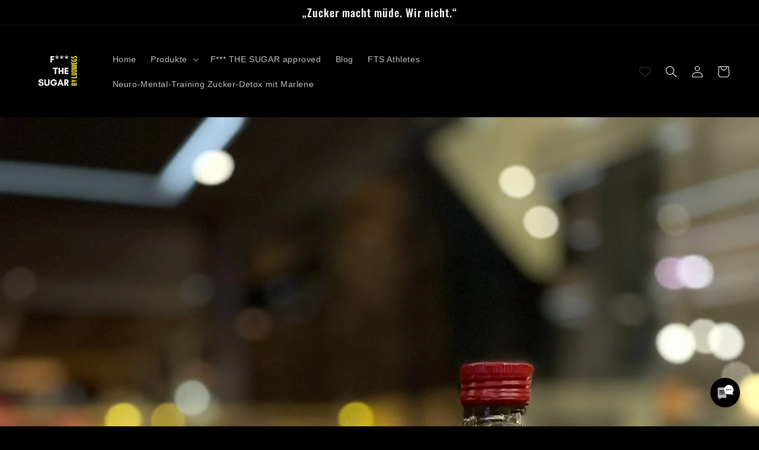

--- FILE ---
content_type: image/svg+xml
request_url: https://cdn-sf.vitals.app/cdn-assets/trust-badges/de/icon/secure_shop.svg?v=5
body_size: 3887
content:
<svg class="vtl-tb-main-widget__badge-img" width="90" fill="none" xmlns="http://www.w3.org/2000/svg" viewBox="0 0 500 500"><path d="M124.88 315.826c-.227-2.017-1.165-3.579-2.813-4.687-1.647-1.122-3.721-1.683-6.221-1.683-1.79 0-3.338.284-4.645.852-1.307.554-2.322 1.321-3.047 2.301-.71.966-1.065 2.067-1.065 3.302 0 1.037.241 1.932.724 2.685a6.499 6.499 0 0 0 1.939 1.896c.81.498 1.676.917 2.6 1.258a29.51 29.51 0 0 0 2.663.809l4.261 1.108c1.392.341 2.82.803 4.283 1.385 1.463.582 2.82 1.35 4.07 2.301a11.028 11.028 0 0 1 3.025 3.537c.781 1.406 1.172 3.09 1.172 5.05 0 2.471-.639 4.666-1.918 6.584-1.264 1.917-3.103 3.43-5.518 4.538-2.401 1.108-5.305 1.662-8.715 1.662-3.267 0-6.093-.518-8.48-1.555-2.386-1.037-4.254-2.508-5.603-4.411-1.35-1.918-2.096-4.19-2.238-6.818h6.606c.127 1.577.639 2.891 1.534 3.942.909 1.037 2.066 1.811 3.473 2.322 1.42.497 2.975.746 4.666.746 1.861 0 3.515-.291 4.964-.874 1.463-.596 2.614-1.42 3.452-2.471.838-1.066 1.257-2.309 1.257-3.729 0-1.293-.369-2.351-1.108-3.175-.724-.824-1.711-1.505-2.961-2.045-1.236-.54-2.635-1.016-4.198-1.428l-5.156-1.406c-3.495-.952-6.264-2.351-8.31-4.197-2.031-1.847-3.047-4.29-3.047-7.33 0-2.514.682-4.709 2.046-6.584 1.363-1.875 3.21-3.331 5.54-4.368 2.329-1.051 4.957-1.576 7.883-1.576 2.955 0 5.561.518 7.82 1.555 2.272 1.037 4.062 2.464 5.369 4.283 1.307 1.804 1.989 3.878 2.045 6.221h-6.349Zm23.197-11.463V348h-6.583v-43.637h6.583Zm47.631 14.191h-6.647c-.256-1.421-.732-2.671-1.428-3.75a10.482 10.482 0 0 0-2.557-2.749 11.019 11.019 0 0 0-3.388-1.705 13.235 13.235 0 0 0-3.941-.575c-2.515 0-4.766.632-6.755 1.896-1.974 1.265-3.537 3.118-4.687 5.562-1.136 2.443-1.705 5.426-1.705 8.948 0 3.552.569 6.549 1.705 8.992 1.15 2.443 2.72 4.29 4.709 5.54 1.988 1.25 4.226 1.875 6.711 1.875 1.378 0 2.685-.185 3.921-.554a11.3 11.3 0 0 0 3.388-1.684 10.302 10.302 0 0 0 2.556-2.706c.711-1.079 1.201-2.315 1.471-3.707l6.647.021c-.355 2.145-1.044 4.12-2.066 5.924a16.369 16.369 0 0 1-3.9 4.645c-1.576 1.292-3.38 2.294-5.412 3.004-2.031.71-4.247 1.065-6.647 1.065-3.779 0-7.145-.895-10.1-2.685-2.954-1.803-5.284-4.382-6.988-7.734-1.691-3.352-2.536-7.351-2.536-11.996 0-4.659.852-8.657 2.557-11.995 1.705-3.353 4.034-5.924 6.989-7.713 2.954-1.804 6.314-2.706 10.078-2.706 2.315 0 4.474.333 6.477 1.001a17.075 17.075 0 0 1 5.433 2.898 15.947 15.947 0 0 1 3.985 4.645c1.051 1.818 1.761 3.899 2.13 6.243ZM205.387 348v-43.637h6.583v18.963h21.755v-18.963h6.605V348h-6.605v-19.027H211.97V348h-6.583Zm46.331 0v-43.637h27.358v5.668h-20.774v13.295h19.346v5.647h-19.346v13.359h21.029V348h-27.613Zm37.952 0v-43.637h15.554c3.381 0 6.186.583 8.416 1.747 2.245 1.165 3.921 2.777 5.029 4.837 1.108 2.045 1.662 4.411 1.662 7.095 0 2.671-.561 5.021-1.684 7.053-1.108 2.017-2.784 3.586-5.028 4.709-2.23 1.122-5.036 1.683-8.416 1.683H293.42v-5.668h11.186c2.131 0 3.864-.305 5.199-.916 1.349-.611 2.337-1.499 2.962-2.663.625-1.165.937-2.564.937-4.198 0-1.648-.319-3.075-.959-4.282-.625-1.208-1.612-2.131-2.961-2.77-1.336-.654-3.09-.98-5.263-.98h-8.267V348h-6.584Zm21.541-19.688L321.993 348h-7.5l-10.569-19.688h7.287ZM330.142 348v-43.637H357.5v5.668h-20.774v13.295h19.346v5.647h-19.346v13.359h21.03V348h-27.614Zm61.752-32.174c-.227-2.017-1.165-3.579-2.812-4.687-1.648-1.122-3.722-1.683-6.222-1.683-1.79 0-3.338.284-4.645.852-1.307.554-2.322 1.321-3.047 2.301-.71.966-1.065 2.067-1.065 3.302 0 1.037.241 1.932.724 2.685a6.499 6.499 0 0 0 1.939 1.896c.81.498 1.676.917 2.6 1.258a29.51 29.51 0 0 0 2.663.809l4.261 1.108c1.392.341 2.82.803 4.283 1.385 1.463.582 2.82 1.35 4.07 2.301a11.028 11.028 0 0 1 3.025 3.537c.781 1.406 1.172 3.09 1.172 5.05 0 2.471-.639 4.666-1.918 6.584-1.264 1.917-3.103 3.43-5.518 4.538-2.401 1.108-5.305 1.662-8.714 1.662-3.268 0-6.094-.518-8.481-1.555-2.386-1.037-4.254-2.508-5.603-4.411-1.35-1.918-2.095-4.19-2.238-6.818h6.606c.127 1.577.639 2.891 1.534 3.942.909 1.037 2.066 1.811 3.473 2.322 1.42.497 2.976.746 4.666.746 1.861 0 3.516-.291 4.964-.874 1.463-.596 2.614-1.42 3.452-2.471.838-1.066 1.257-2.309 1.257-3.729 0-1.293-.369-2.351-1.108-3.175-.724-.824-1.711-1.505-2.961-2.045-1.236-.54-2.635-1.016-4.198-1.428l-5.156-1.406c-3.494-.952-6.264-2.351-8.31-4.197-2.031-1.847-3.047-4.29-3.047-7.33 0-2.514.682-4.709 2.046-6.584 1.363-1.875 3.21-3.331 5.54-4.368 2.329-1.051 4.957-1.576 7.883-1.576 2.955 0 5.561.518 7.82 1.555 2.272 1.037 4.062 2.464 5.369 4.283 1.307 1.804 1.989 3.878 2.045 6.221h-6.349Zm-229.459 83.355c0 4.659-.852 8.665-2.556 12.017-1.705 3.338-4.042 5.91-7.01 7.713-2.955 1.79-6.314 2.685-10.078 2.685-3.779 0-7.152-.895-10.121-2.685-2.955-1.803-5.284-4.382-6.989-7.734-1.704-3.352-2.557-7.351-2.557-11.996 0-4.659.853-8.657 2.557-11.995 1.705-3.353 4.034-5.924 6.989-7.713 2.969-1.804 6.342-2.706 10.121-2.706 3.764 0 7.123.902 10.078 2.706 2.968 1.789 5.305 4.36 7.01 7.713 1.704 3.338 2.556 7.336 2.556 11.995Zm-6.519 0c0-3.551-.576-6.541-1.726-8.97-1.137-2.443-2.699-4.29-4.688-5.54-1.974-1.264-4.211-1.896-6.711-1.896-2.515 0-4.759.632-6.733 1.896-1.975 1.25-3.537 3.097-4.688 5.54-1.136 2.429-1.704 5.419-1.704 8.97 0 3.552.568 6.549 1.704 8.992 1.151 2.429 2.713 4.275 4.688 5.54 1.974 1.25 4.218 1.875 6.733 1.875 2.5 0 4.737-.625 6.711-1.875 1.989-1.265 3.551-3.111 4.688-5.54 1.15-2.443 1.726-5.44 1.726-8.992Zm51.748-21.818V421h-6.051l-22.18-32.003h-.405V421h-6.584v-43.637h6.094l22.201 32.046h.405v-32.046h6.52ZM219.068 421v-43.637h6.584v37.969h19.773V421h-26.357Zm42.251-43.637V421h-6.584v-43.637h6.584Zm46.608 0V421h-6.051l-22.18-32.003h-.405V421h-6.584v-43.637h6.094l22.202 32.046h.404v-32.046h6.52ZM319.331 421v-43.637h27.358v5.668h-20.774v13.295h19.347v5.647h-19.347v13.359h21.03V421h-27.614Zm56.724-24.589v5.54h-19.347v-5.54h19.347Zm-259.738 65.415c-.227-2.017-1.165-3.579-2.812-4.687-1.648-1.122-3.722-1.683-6.222-1.683-1.79 0-3.338.284-4.645.852-1.307.554-2.322 1.321-3.047 2.301-.71.966-1.065 2.067-1.065 3.302 0 1.037.241 1.932.724 2.685a6.5 6.5 0 0 0 1.939 1.896c.81.498 1.676.917 2.6 1.258a29.51 29.51 0 0 0 2.663.809l4.261 1.108c1.392.341 2.82.803 4.283 1.385 1.463.582 2.82 1.35 4.07 2.301a11.028 11.028 0 0 1 3.025 3.537c.781 1.406 1.172 3.09 1.172 5.05 0 2.471-.639 4.666-1.918 6.584-1.264 1.917-3.103 3.43-5.518 4.538-2.401 1.108-5.305 1.662-8.714 1.662-3.268 0-6.094-.518-8.48-1.555-2.387-1.037-4.255-2.508-5.604-4.411-1.35-1.918-2.096-4.19-2.237-6.818h6.605c.127 1.577.639 2.891 1.534 3.942.909 1.037 2.066 1.811 3.473 2.322 1.42.497 2.976.746 4.666.746 1.861 0 3.516-.291 4.964-.874 1.463-.596 2.614-1.42 3.452-2.471.838-1.066 1.257-2.309 1.257-3.729 0-1.293-.369-2.351-1.108-3.175-.724-.824-1.711-1.505-2.961-2.045-1.236-.54-2.635-1.016-4.198-1.428l-5.156-1.406c-3.494-.952-6.264-2.351-8.31-4.197-2.031-1.847-3.047-4.29-3.047-7.33 0-2.514.682-4.709 2.046-6.584 1.364-1.875 3.21-3.331 5.54-4.368 2.329-1.051 4.957-1.576 7.883-1.576 2.955 0 5.561.518 7.82 1.555 2.272 1.037 4.062 2.464 5.369 4.283 1.307 1.804 1.989 3.878 2.046 6.221h-6.35ZM132.931 494v-43.637h6.583v18.963h21.755v-18.963h6.605V494h-6.605v-19.027h-21.755V494h-6.583Zm84.236-21.819c0 4.659-.853 8.665-2.557 12.017-1.705 3.338-4.041 5.91-7.01 7.713-2.955 1.79-6.314 2.685-10.078 2.685-3.779 0-7.152-.895-10.121-2.685-2.954-1.803-5.284-4.382-6.989-7.734-1.704-3.352-2.556-7.351-2.556-11.996 0-4.659.852-8.657 2.556-11.995 1.705-3.353 4.035-5.924 6.989-7.713 2.969-1.804 6.342-2.706 10.121-2.706 3.764 0 7.123.902 10.078 2.706 2.969 1.789 5.305 4.36 7.01 7.713 1.704 3.338 2.557 7.336 2.557 11.995Zm-6.52 0c0-3.551-.575-6.541-1.726-8.97-1.136-2.443-2.699-4.29-4.688-5.54-1.974-1.264-4.211-1.896-6.711-1.896-2.514 0-4.759.632-6.733 1.896-1.975 1.25-3.537 3.097-4.688 5.54-1.136 2.429-1.704 5.419-1.704 8.97 0 3.552.568 6.549 1.704 8.992 1.151 2.429 2.713 4.275 4.688 5.54 1.974 1.25 4.219 1.875 6.733 1.875 2.5 0 4.737-.625 6.711-1.875 1.989-1.265 3.552-3.111 4.688-5.54 1.151-2.443 1.726-5.44 1.726-8.992ZM227.175 494v-43.637h15.554c3.395 0 6.208.618 8.438 1.854 2.23 1.236 3.899 2.926 5.007 5.071 1.108 2.131 1.662 4.531 1.662 7.202 0 2.684-.561 5.099-1.684 7.244-1.108 2.131-2.784 3.821-5.028 5.071-2.23 1.236-5.035 1.854-8.416 1.854h-10.696v-5.583h10.099c2.145 0 3.885-.369 5.22-1.108 1.336-.753 2.316-1.775 2.941-3.068.625-1.292.937-2.763.937-4.41 0-1.648-.312-3.111-.937-4.39-.625-1.278-1.612-2.279-2.962-3.004-1.335-.724-3.096-1.086-5.284-1.086h-8.267V494h-6.584Zm40.179 0v-43.637h15.554c3.395 0 6.207.618 8.438 1.854 2.23 1.236 3.899 2.926 5.007 5.071 1.108 2.131 1.662 4.531 1.662 7.202 0 2.684-.561 5.099-1.684 7.244-1.108 2.131-2.784 3.821-5.028 5.071-2.23 1.236-5.036 1.854-8.416 1.854h-10.696v-5.583h10.099c2.145 0 3.885-.369 5.22-1.108 1.336-.753 2.316-1.775 2.941-3.068.625-1.292.937-2.763.937-4.41 0-1.648-.312-3.111-.937-4.39-.625-1.278-1.613-2.279-2.962-3.004-1.335-.724-3.097-1.086-5.284-1.086h-8.267V494h-6.584Zm46.763-43.637V494h-6.584v-43.637h6.584Zm46.608 0V494h-6.051l-22.181-32.003h-.404V494h-6.584v-43.637h6.094l22.201 32.046h.405v-32.046h6.52Zm40.935 13.786c-.412-1.293-.966-2.451-1.662-3.473a10.592 10.592 0 0 0-2.45-2.642 10.295 10.295 0 0 0-3.26-1.684c-1.207-.383-2.535-.575-3.984-.575-2.458 0-4.674.632-6.648 1.896-1.974 1.265-3.537 3.118-4.687 5.562-1.137 2.428-1.705 5.404-1.705 8.927 0 3.537.575 6.527 1.726 8.97 1.15 2.443 2.727 4.297 4.73 5.561 2.003 1.265 4.283 1.897 6.839 1.897 2.373 0 4.439-.483 6.201-1.449a10.1 10.1 0 0 0 4.112-4.091c.98-1.776 1.47-3.864 1.47-6.264l1.705.319h-12.486v-5.433h17.152v4.965c0 3.664-.781 6.846-2.344 9.545-1.548 2.685-3.693 4.758-6.435 6.222-2.727 1.463-5.852 2.194-9.375 2.194-3.948 0-7.414-.909-10.397-2.727-2.969-1.818-5.284-4.396-6.946-7.734-1.662-3.353-2.493-7.33-2.493-11.932 0-3.48.483-6.605 1.449-9.375.966-2.77 2.322-5.121 4.069-7.053a17.77 17.77 0 0 1 6.201-4.453c2.386-1.037 4.992-1.555 7.819-1.555 2.358 0 4.553.348 6.584 1.044 2.045.696 3.864 1.683 5.455 2.961a16.781 16.781 0 0 1 3.984 4.56c1.051 1.747 1.761 3.686 2.131 5.817h-6.755Z" fill="##COLOR1##"/><path fill-rule="evenodd" clip-rule="evenodd" d="M195.125 91.625V74.5h-40.786l11.037 119.039c1.311 14.143 13.178 24.961 27.383 24.961H266.5v7h-73.741c-17.82 0-32.708-13.571-34.353-31.315L147.217 73.508a5.5 5.5 0 0 1 5.477-6.008h42.466c.236-5.968 1.658-11.846 4.197-17.352 2.789-6.049 6.866-11.52 11.976-16.11 5.11-4.59 11.156-8.214 17.786-10.68 6.629-2.467 13.724-3.733 20.881-3.733s14.251 1.266 20.881 3.733c6.629 2.466 12.676 6.09 17.785 10.68 5.111 4.59 9.187 10.061 11.977 16.11 2.538 5.506 3.961 11.384 4.197 17.352h42.97a5.5 5.5 0 0 1 5.477 5.998l-8.302 91.319-6.971-.634 8.153-89.683h-41.292v17.125a3.5 3.5 0 1 1-7 0V74.5h-95.75v17.125a3.5 3.5 0 1 1-7 0Zm54.875-65c-6.336 0-12.603 1.121-18.44 3.293-5.837 2.172-11.117 5.347-15.549 9.328-4.431 3.98-7.923 8.684-10.297 13.834-2.12 4.598-3.316 9.478-3.548 14.42h95.667c-.231-4.942-1.427-9.822-3.547-14.42-2.375-5.15-5.867-9.854-10.297-13.834-4.432-3.981-9.713-7.156-15.549-9.328-5.837-2.172-12.104-3.293-18.44-3.293Z" fill="##COLOR##"/><path fill-rule="evenodd" clip-rule="evenodd" d="m200.847 175.327.001.002c3.407 6.171 9.545 9.23 18.318 9.23 8.711 0 14.816-3.06 18.223-9.23 3.375-6.113 5.048-14.711 5.048-25.763 0-10.863-1.673-19.335-5.048-25.385-3.408-6.108-9.514-9.135-18.223-9.135-8.71 0-14.815 3.027-18.223 9.135-3.375 6.05-5.048 14.522-5.048 25.385 0 11.052 1.641 19.648 4.952 25.761Zm33.244-40.542c.814 4.007 1.223 8.933 1.223 14.781 0 6.038-.409 11.09-1.223 15.161-.81 3.987-2.395 7.177-4.742 9.586-2.322 2.383-5.7 3.596-10.183 3.596-4.484 0-7.862-1.213-10.184-3.596-2.347-2.409-3.931-5.599-4.741-9.587-.814-4.07-1.223-9.122-1.223-15.16 0-5.848.409-10.774 1.223-14.781.81-3.988 2.394-7.178 4.741-9.587 2.322-2.383 5.7-3.596 10.184-3.596 4.483 0 7.861 1.213 10.183 3.596 2.347 2.409 3.932 5.599 4.742 9.587Z" fill="##COLOR##"/><path d="M172.641 115.992v6.555H182v61.823h7.312v-68.378h-16.671Z" fill="##COLOR##"/><path fill-rule="evenodd" clip-rule="evenodd" d="m251.536 175.329-.001-.002c-3.311-6.113-4.952-14.709-4.952-25.761 0-10.863 1.673-19.335 5.048-25.385 3.408-6.108 9.513-9.135 18.223-9.135 8.709 0 14.815 3.027 18.223 9.135 3.375 6.05 5.048 14.522 5.048 25.385 0 11.052-1.673 19.65-5.048 25.763-3.406 6.17-9.512 9.23-18.223 9.23-8.773 0-14.911-3.059-18.318-9.23Zm34.466-25.763c0-5.848-.409-10.774-1.223-14.781-.81-3.988-2.395-7.178-4.742-9.587-2.322-2.383-5.699-3.596-10.183-3.596s-7.862 1.213-10.184 3.596c-2.347 2.409-3.931 5.599-4.741 9.587-.814 4.007-1.223 8.933-1.223 14.781 0 6.038.409 11.09 1.223 15.16.81 3.988 2.394 7.178 4.741 9.587 2.322 2.383 5.7 3.596 10.184 3.596 4.484 0 7.861-1.213 10.183-3.596 2.347-2.409 3.932-5.599 4.742-9.587.814-4.07 1.223-9.122 1.223-15.16ZM312.5 220c0-5.799 4.701-10.5 10.5-10.5s10.5 4.701 10.5 10.5c0 4.572-2.922 8.461-7 9.903V234a3.5 3.5 0 1 1-7 0v-4.097c-4.078-1.442-7-5.331-7-9.903Zm10.5-3.5a3.5 3.5 0 1 0 0 7 3.5 3.5 0 0 0 0-7Z" fill="##COLOR##"/><path fill-rule="evenodd" clip-rule="evenodd" d="M306.5 193.5v-3.833c0-4.691 1.648-9.262 4.688-12.693 3.053-3.444 7.29-5.474 11.812-5.474 2.229 0 4.425.496 6.457 1.446a16.497 16.497 0 0 1 5.354 4.028 18.425 18.425 0 0 1 3.485 5.874 19.823 19.823 0 0 1 1.204 6.819v3.833h10.7c5.664 0 10.3 4.565 10.3 10.25v40.5c0 5.685-4.636 10.25-10.3 10.25h-54.4c-5.664 0-10.3-4.565-10.3-10.25v-40.5c0-5.685 4.636-10.25 10.3-10.25h10.7Zm9.927-11.883c1.823-2.057 4.199-3.117 6.573-3.117a8.24 8.24 0 0 1 3.493.787 9.544 9.544 0 0 1 3.08 2.33 11.437 11.437 0 0 1 2.152 3.643c.509 1.387.775 2.885.775 4.407v3.833h-19v-3.833c0-3.089 1.091-5.979 2.927-8.05ZM295.8 200.5c-1.847 0-3.3 1.479-3.3 3.25v40.5c0 1.771 1.453 3.25 3.3 3.25h54.4c1.847 0 3.3-1.479 3.3-3.25v-40.5c0-1.771-1.453-3.25-3.3-3.25h-54.4Zm8.108-93.784c-3.683 0-6.677 2.958-6.677 6.617 0 3.66 2.994 6.618 6.677 6.618 3.683 0 6.676-2.958 6.676-6.618 0-3.659-2.993-6.617-6.676-6.617Zm-2.074 6.617c0-1.127.924-2.049 2.074-2.049 1.149 0 2.073.922 2.073 2.049a2.06 2.06 0 0 1-2.073 2.049 2.061 2.061 0 0 1-2.074-2.049Z" fill="##COLOR##"/><path d="M330.251 107.383a2.314 2.314 0 0 0-3.252 0l-26.25 26a2.273 2.273 0 0 0 0 3.234c.899.89 2.353.89 3.252 0l26.25-26a2.273 2.273 0 0 0 0-3.234Z" fill="##COLOR##"/><path fill-rule="evenodd" clip-rule="evenodd" d="M326.259 124.049c-3.683 0-6.677 2.958-6.677 6.617 0 3.66 2.994 6.618 6.677 6.618 3.683 0 6.676-2.958 6.676-6.618 0-3.659-2.993-6.617-6.676-6.617Zm-2.074 6.617c0-1.127.924-2.049 2.074-2.049a2.06 2.06 0 0 1 2.073 2.049 2.06 2.06 0 0 1-2.073 2.049 2.061 2.061 0 0 1-2.074-2.049Z" fill="##COLOR##"/></svg>


--- FILE ---
content_type: image/svg+xml
request_url: https://cdn-sf.vitals.app/cdn-assets/trust-badges/de/icon/premium.svg?v=5
body_size: 1541
content:
<svg class="vtl-tb-main-widget__badge-img" width="90" fill="none" xmlns="http://www.w3.org/2000/svg" viewBox="0 0 500 500"><path d="M93.953 348v-43.637h15.554c3.395 0 6.207.618 8.438 1.854 2.23 1.236 3.899 2.926 5.007 5.071 1.108 2.131 1.662 4.531 1.662 7.202 0 2.684-.561 5.099-1.684 7.244-1.108 2.131-2.784 3.821-5.028 5.071-2.23 1.236-5.036 1.854-8.416 1.854H98.79v-5.583h10.099c2.145 0 3.885-.369 5.22-1.108 1.336-.752 2.316-1.775 2.941-3.068.625-1.292.937-2.763.937-4.41 0-1.648-.312-3.111-.937-4.39-.625-1.278-1.613-2.279-2.962-3.004-1.335-.724-3.097-1.086-5.284-1.086h-8.267V348h-6.584Zm40.179 0v-43.637h15.554c3.381 0 6.186.583 8.416 1.747 2.245 1.165 3.921 2.777 5.029 4.837 1.108 2.046 1.662 4.411 1.662 7.095 0 2.671-.562 5.022-1.684 7.053-1.108 2.017-2.784 3.586-5.028 4.709-2.23 1.122-5.036 1.683-8.416 1.683h-11.783v-5.668h11.186c2.131 0 3.864-.305 5.199-.916 1.349-.611 2.337-1.499 2.962-2.663.625-1.165.937-2.564.937-4.198 0-1.647-.319-3.075-.959-4.282-.625-1.208-1.612-2.131-2.961-2.77-1.336-.654-3.09-.98-5.263-.98h-8.267V348h-6.584Zm21.541-19.688L166.454 348h-7.5l-10.568-19.688h7.287ZM174.604 348v-43.637h27.358v5.668h-20.774v13.295h19.346v5.647h-19.346v13.359h21.03V348h-27.614Zm37.952-43.637h7.99l13.892 33.921h.512l13.892-33.921h7.99V348h-6.264v-31.577h-.405l-12.87 31.513h-5.198l-12.87-31.534h-.405V348h-6.264v-43.637Zm62.232 0V348h-6.584v-43.637h6.584Zm39.449 0h6.605v28.701c0 3.054-.717 5.76-2.152 8.117-1.435 2.344-3.452 4.191-6.051 5.54-2.6 1.335-5.646 2.003-9.141 2.003-3.48 0-6.52-.668-9.119-2.003-2.6-1.349-4.617-3.196-6.051-5.54-1.435-2.357-2.152-5.063-2.152-8.117v-28.701h6.584v28.168c0 1.974.433 3.729 1.299 5.263.881 1.534 2.124 2.741 3.729 3.622 1.605.866 3.509 1.3 5.71 1.3 2.216 0 4.127-.434 5.732-1.3 1.619-.881 2.855-2.088 3.707-3.622.867-1.534 1.3-3.289 1.3-5.263v-28.168Zm17.977 0h7.99l13.892 33.921h.512l13.892-33.921h7.99V348h-6.265v-31.577h-.404l-12.87 31.513h-5.199l-12.869-31.534h-.405V348h-6.264v-43.637Zm74.419 19.049v5.539h-19.347v-5.539h19.347Zm-288.228 83.44h6.478l4.559 5.945 2.152 2.642 7.266 9.481h-6.733l-4.858-6.328-1.662-2.301-7.202-9.439Zm21.861-7.671c0 4.66-.852 8.665-2.557 12.018-1.704 3.338-4.041 5.909-7.01 7.713-2.954 1.789-6.314 2.684-10.078 2.684-3.778 0-7.152-.895-10.12-2.684-2.955-1.804-5.285-4.383-6.989-7.735-1.705-3.352-2.557-7.351-2.557-11.996 0-4.659.852-8.657 2.557-11.995 1.704-3.353 4.034-5.924 6.989-7.713 2.968-1.804 6.342-2.706 10.12-2.706 3.764 0 7.124.902 10.078 2.706 2.969 1.789 5.306 4.36 7.01 7.713 1.705 3.338 2.557 7.336 2.557 11.995Zm-6.52 0c0-3.551-.575-6.541-1.726-8.97-1.136-2.443-2.698-4.289-4.687-5.539-1.975-1.265-4.212-1.897-6.712-1.897-2.514 0-4.758.632-6.733 1.897-1.974 1.25-3.537 3.096-4.687 5.539-1.137 2.429-1.705 5.419-1.705 8.97 0 3.552.568 6.549 1.705 8.992 1.15 2.429 2.713 4.276 4.687 5.54 1.975 1.25 4.219 1.875 6.733 1.875 2.5 0 4.737-.625 6.712-1.875 1.989-1.264 3.551-3.111 4.687-5.54 1.151-2.443 1.726-5.44 1.726-8.992Zm44.59-21.818h6.605v28.701c0 3.054-.718 5.76-2.152 8.117-1.435 2.344-3.452 4.191-6.051 5.54-2.6 1.335-5.647 2.003-9.141 2.003-3.48 0-6.52-.668-9.119-2.003-2.6-1.349-4.617-3.196-6.051-5.54-1.435-2.357-2.152-5.063-2.152-8.117v-28.701h6.583v28.168c0 1.974.434 3.729 1.3 5.263.881 1.534 2.124 2.741 3.729 3.622 1.605.866 3.508 1.3 5.71 1.3 2.216 0 4.126-.434 5.732-1.3 1.619-.881 2.855-2.088 3.707-3.622.866-1.534 1.3-3.289 1.3-5.263v-28.168ZM199.999 421h-6.989l15.703-43.637h7.607L232.023 421h-6.989l-12.336-35.711h-.341L199.999 421Zm1.172-17.088h22.67v5.539h-22.67v-5.539ZM240.125 421v-43.637h6.583v37.969h19.773V421h-26.356Zm42.251-43.637V421h-6.584v-43.637h6.584Zm9.236 5.668v-5.668h33.771v5.668h-13.615V421h-6.563v-37.969h-13.593ZM333.176 421h-6.989l15.703-43.637h7.607L365.2 421h-6.989l-12.337-35.711h-.341L333.176 421Zm1.171-17.088h22.671v5.539h-22.671v-5.539Zm5.093-31.684c-1.009 0-1.889-.369-2.642-1.108-.753-.752-1.13-1.619-1.13-2.599 0-1.065.377-1.953 1.13-2.663.753-.711 1.633-1.066 2.642-1.066 1.065 0 1.953.355 2.663 1.066.725.71 1.087 1.598 1.087 2.663 0 .98-.362 1.847-1.087 2.599-.71.739-1.598 1.108-2.663 1.108Zm12.528 0c-1.008 0-1.889-.369-2.642-1.108-.753-.752-1.129-1.619-1.129-2.599 0-1.065.376-1.953 1.129-2.663.753-.711 1.634-1.066 2.642-1.066 1.065 0 1.953.355 2.664 1.066.724.71 1.086 1.598 1.086 2.663 0 .98-.362 1.847-1.086 2.599-.711.739-1.599 1.108-2.664 1.108Zm14.025 10.803v-5.668h33.771v5.668h-13.615V421h-6.562v-37.969h-13.594Z" fill="##COLOR1##"/><path fill-rule="evenodd" clip-rule="evenodd" d="M171.487 47.875h162.132l31.93 53.638-113.015 143.825-118.231-143.922 37.184-53.541Zm3.662 7-29.77 42.864h45.351l17.011-42.864h-32.592Zm40.123 0-17.011 42.864h50.713V54.875h-33.702Zm40.702 0v42.864h50.712l-17.011-42.864h-33.701Zm41.232 0 17.011 42.864h40.939l-25.517-42.864h-32.433Zm56.905 49.864h-39.963l-47.955 111.887 87.918-111.887ZM255.974 222.7l50.558-117.961h-50.558V222.7Zm-7-117.961h-50.559L248.974 222.7V104.739Zm-9.404 113.79-48.771-113.79h-44.707l93.478 113.79Z" fill="##COLOR##"/></svg>
